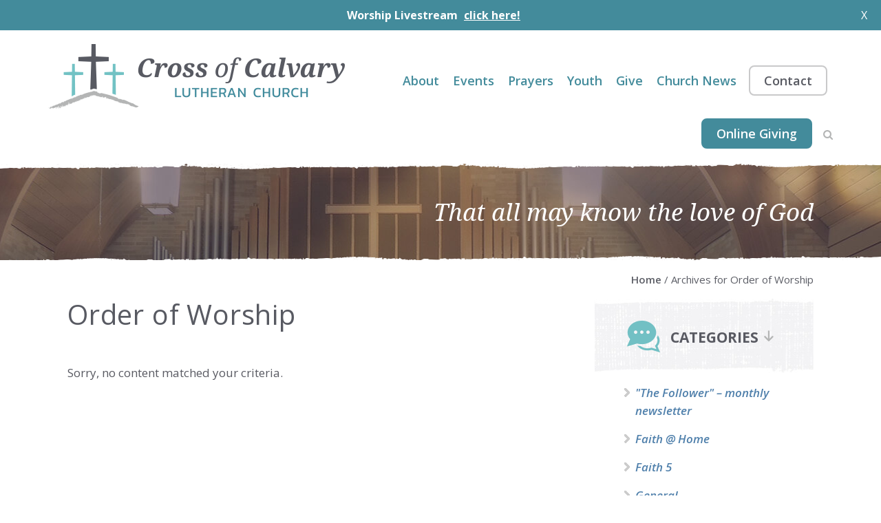

--- FILE ---
content_type: text/html; charset=UTF-8
request_url: https://crossofcalvary.net/category/order-of-worship/
body_size: 11028
content:
<!DOCTYPE html><html lang="en-US"><head > <script type="text/javascript">
/* <![CDATA[ */
var gform;gform||(document.addEventListener("gform_main_scripts_loaded",function(){gform.scriptsLoaded=!0}),document.addEventListener("gform/theme/scripts_loaded",function(){gform.themeScriptsLoaded=!0}),window.addEventListener("DOMContentLoaded",function(){gform.domLoaded=!0}),gform={domLoaded:!1,scriptsLoaded:!1,themeScriptsLoaded:!1,isFormEditor:()=>"function"==typeof InitializeEditor,callIfLoaded:function(o){return!(!gform.domLoaded||!gform.scriptsLoaded||!gform.themeScriptsLoaded&&!gform.isFormEditor()||(gform.isFormEditor()&&console.warn("The use of gform.initializeOnLoaded() is deprecated in the form editor context and will be removed in Gravity Forms 3.1."),o(),0))},initializeOnLoaded:function(o){gform.callIfLoaded(o)||(document.addEventListener("gform_main_scripts_loaded",()=>{gform.scriptsLoaded=!0,gform.callIfLoaded(o)}),document.addEventListener("gform/theme/scripts_loaded",()=>{gform.themeScriptsLoaded=!0,gform.callIfLoaded(o)}),window.addEventListener("DOMContentLoaded",()=>{gform.domLoaded=!0,gform.callIfLoaded(o)}))},hooks:{action:{},filter:{}},addAction:function(o,r,e,t){gform.addHook("action",o,r,e,t)},addFilter:function(o,r,e,t){gform.addHook("filter",o,r,e,t)},doAction:function(o){gform.doHook("action",o,arguments)},applyFilters:function(o){return gform.doHook("filter",o,arguments)},removeAction:function(o,r){gform.removeHook("action",o,r)},removeFilter:function(o,r,e){gform.removeHook("filter",o,r,e)},addHook:function(o,r,e,t,n){null==gform.hooks[o][r]&&(gform.hooks[o][r]=[]);var d=gform.hooks[o][r];null==n&&(n=r+"_"+d.length),gform.hooks[o][r].push({tag:n,callable:e,priority:t=null==t?10:t})},doHook:function(r,o,e){var t;if(e=Array.prototype.slice.call(e,1),null!=gform.hooks[r][o]&&((o=gform.hooks[r][o]).sort(function(o,r){return o.priority-r.priority}),o.forEach(function(o){"function"!=typeof(t=o.callable)&&(t=window[t]),"action"==r?t.apply(null,e):e[0]=t.apply(null,e)})),"filter"==r)return e[0]},removeHook:function(o,r,t,n){var e;null!=gform.hooks[o][r]&&(e=(e=gform.hooks[o][r]).filter(function(o,r,e){return!!(null!=n&&n!=o.tag||null!=t&&t!=o.priority)}),gform.hooks[o][r]=e)}});
/* ]]> */
</script>
<meta charset="UTF-8" /><meta name="viewport" content="width=device-width, initial-scale=1" /><meta name='robots' content='index, follow, max-image-preview:large, max-snippet:-1, max-video-preview:-1' /><link media="all" href="https://crossofcalvary.net/wp-content/cache/autoptimize/css/autoptimize_17a1d1577cf78fbf24b3a9ae162c7351.css" rel="stylesheet"><title>Order of Worship Archives - Cross of Calvary</title><link rel="canonical" href="https://crossofcalvary.net/category/order-of-worship/" /><meta property="og:locale" content="en_US" /><meta property="og:type" content="article" /><meta property="og:title" content="Order of Worship Archives - Cross of Calvary" /><meta property="og:url" content="https://crossofcalvary.net/category/order-of-worship/" /><meta property="og:site_name" content="Cross of Calvary" /><meta name="twitter:card" content="summary_large_image" /> <script type="application/ld+json" class="yoast-schema-graph">{"@context":"https://schema.org","@graph":[{"@type":"CollectionPage","@id":"https://crossofcalvary.net/category/order-of-worship/","url":"https://crossofcalvary.net/category/order-of-worship/","name":"Order of Worship Archives - Cross of Calvary","isPartOf":{"@id":"https://crossofcalvary.net/#website"},"breadcrumb":{"@id":"https://crossofcalvary.net/category/order-of-worship/#breadcrumb"},"inLanguage":"en-US"},{"@type":"BreadcrumbList","@id":"https://crossofcalvary.net/category/order-of-worship/#breadcrumb","itemListElement":[{"@type":"ListItem","position":1,"name":"Home","item":"https://crossofcalvary.net/"},{"@type":"ListItem","position":2,"name":"Order of Worship"}]},{"@type":"WebSite","@id":"https://crossofcalvary.net/#website","url":"https://crossofcalvary.net/","name":"Cross of Calvary","description":"","publisher":{"@id":"https://crossofcalvary.net/#organization"},"potentialAction":[{"@type":"SearchAction","target":{"@type":"EntryPoint","urlTemplate":"https://crossofcalvary.net/?s={search_term_string}"},"query-input":{"@type":"PropertyValueSpecification","valueRequired":true,"valueName":"search_term_string"}}],"inLanguage":"en-US"},{"@type":"Organization","@id":"https://crossofcalvary.net/#organization","name":"Cross of Calvary Lutheran Church","url":"https://crossofcalvary.net/","logo":{"@type":"ImageObject","inLanguage":"en-US","@id":"https://crossofcalvary.net/#/schema/logo/image/","url":"https://crossofcalvary.net/wp-content/uploads/2016/07/logo.png","contentUrl":"https://crossofcalvary.net/wp-content/uploads/2016/07/logo.png","width":431,"height":94,"caption":"Cross of Calvary Lutheran Church"},"image":{"@id":"https://crossofcalvary.net/#/schema/logo/image/"},"sameAs":["https://www.facebook.com/crossofcalvarylutheranchurch/","https://www.youtube.com/user/thecrossofcalvary"]}]}</script> <link rel='dns-prefetch' href='//fonts.googleapis.com' /><link rel='dns-prefetch' href='//use.fontawesome.com' /><link rel='dns-prefetch' href='//maxcdn.bootstrapcdn.com' /><link rel="alternate" type="application/rss+xml" title="Cross of Calvary &raquo; Feed" href="https://crossofcalvary.net/feed/" /><link rel="alternate" type="text/calendar" title="Cross of Calvary &raquo; iCal Feed" href="https://crossofcalvary.net/events/?ical=1" /><link rel="alternate" type="application/rss+xml" title="Cross of Calvary &raquo; Order of Worship Category Feed" href="https://crossofcalvary.net/category/order-of-worship/feed/" /><link rel='stylesheet' id='google-font-open-sans-css' href='//fonts.googleapis.com/css?family=Open+Sans%3A400%2C400italic%2C600%2C600italic%2C700%2C700italic&#038;ver=6.9' type='text/css' media='all' /><link rel='stylesheet' id='google-font-noto-css' href='//fonts.googleapis.com/css?family=Noto+Serif%3A400%2C700%2C700italic%2C400italic&#038;ver=6.9' type='text/css' media='all' /><link rel='stylesheet' id='vi-font-awesome-six-css' href='//use.fontawesome.com/releases/v6.5.1/css/all.css?ver=6.9' type='text/css' media='all' /><link rel='stylesheet' id='font-awesome-css' href='//maxcdn.bootstrapcdn.com/font-awesome/4.5.0/css/font-awesome.min.css?ver=6.9' type='text/css' media='all' /> <script type="text/javascript" src="https://crossofcalvary.net/wp-includes/js/jquery/jquery.min.js?ver=3.7.1" id="jquery-core-js"></script> <script type="text/javascript" id="track-the-click-js-extra">var ajax_var = {"nonce":"845c95fbad"};
var ttc_data = {"proBeacon":""};
//# sourceURL=track-the-click-js-extra</script> <script type="text/javascript" src="https://crossofcalvary.net/wp-content/cache/autoptimize/js/autoptimize_single_1f808e5c4bb2c221000f265d72cdb923.js?ver=0.4.0" id="track-the-click-js" data-noptimize="true" data-no-optimize="1"></script> <script type="text/javascript" id="track-the-click-js-after" data-noptimize="true" data-no-optimize="1">function getHomeURL() {return "https://crossofcalvary.net";}
function getPostID() {return 0;}
function showClickCounts() {return false;}

//# sourceURL=track-the-click-js-after</script> <link rel="https://api.w.org/" href="https://crossofcalvary.net/wp-json/" /><link rel="alternate" title="JSON" type="application/json" href="https://crossofcalvary.net/wp-json/wp/v2/categories/87" /><link rel="EditURI" type="application/rsd+xml" title="RSD" href="https://crossofcalvary.net/xmlrpc.php?rsd" /><meta name="viewport" content="width=device-width, initial-scale=1" /><meta name="tec-api-version" content="v1"><meta name="tec-api-origin" content="https://crossofcalvary.net"><link rel="alternate" href="https://crossofcalvary.net/wp-json/tribe/events/v1/" /><link rel="pingback" href="https://crossofcalvary.net/xmlrpc.php" />  <script async src="https://www.googletagmanager.com/gtag/js?id=G-64N38DCGFK"></script> <script>window.dataLayer = window.dataLayer || [];
  function gtag(){dataLayer.push(arguments);}
  gtag('js', new Date());
  gtag('config', 'G-64N38DCGFK');</script><style type="text/css">.site-title a { background: url(https://crossofcalvary.net//wp-content/uploads/2016/07/logo.png) no-repeat !important; }</style><link rel="icon" href="https://crossofcalvary.net/wp-content/uploads/2016/06/cropped-favicon-32x32.png" sizes="32x32" /><link rel="icon" href="https://crossofcalvary.net/wp-content/uploads/2016/06/cropped-favicon-192x192.png" sizes="192x192" /><link rel="apple-touch-icon" href="https://crossofcalvary.net/wp-content/uploads/2016/06/cropped-favicon-180x180.png" /><meta name="msapplication-TileImage" content="https://crossofcalvary.net/wp-content/uploads/2016/06/cropped-favicon-270x270.png" /></head><body class="archive category category-order-of-worship category-87 wp-theme-genesis wp-child-theme-cross_of_calvary message-bar tribe-no-js custom-header header-image header-full-width content-sidebar genesis-breadcrumbs-visible genesis-footer-widgets-visible archive-no-results"><div id="vi-message-bar" style="background: #438B9B" class="vi-message-bar two"><div><p> Worship Livestream <a href="https://www.youtube.com/channel/UChtMihLqB08noh6hOZwnzzQ" class="button" target="_blank">click here!</a></p></div> <span class="close">X</span></div><div class="site-container"><ul class="genesis-skip-link"><li><a href="#genesis-nav-primary" class="screen-reader-shortcut"> Skip to primary navigation</a></li><li><a href="#genesis-content" class="screen-reader-shortcut"> Skip to main content</a></li><li><a href="#genesis-sidebar-primary" class="screen-reader-shortcut"> Skip to primary sidebar</a></li><li><a href="#genesis-footer-widgets" class="screen-reader-shortcut"> Skip to footer</a></li></ul><header class="site-header"><div class="wrap"><div class="title-area"><p class="site-title"><a href="https://crossofcalvary.net/">Cross of Calvary</a></p></div><nav class="nav-primary" aria-label="Main" id="genesis-nav-primary"><ul id="menu-primary-navigation" class="menu genesis-nav-menu menu-primary js-superfish"><li id="menu-item-25" class="menu-item menu-item-type-post_type menu-item-object-page menu-item-has-children first-menu-item menu-item-25"><a href="https://crossofcalvary.net/our-church/"><span >About</span></a><ul class="sub-menu"><li id="menu-item-10263" class="menu-item menu-item-type-post_type menu-item-object-page menu-item-10263"><a href="https://crossofcalvary.net/our-church/new-member-information/"><span >New Member Information</span></a></li><li id="menu-item-10267" class="menu-item menu-item-type-post_type menu-item-object-page menu-item-10267"><a href="https://crossofcalvary.net/our-church/staff/"><span >Staff</span></a></li></ul></li><li id="menu-item-78" class="menu-item menu-item-type-custom menu-item-object-custom menu-item-has-children item-count-2 menu-item-78"><a href="/events/"><span >Events</span></a><ul class="sub-menu"><li id="menu-item-21259" class="menu-item menu-item-type-custom menu-item-object-custom menu-item-21259"><a href="/events/"><span >Calendar</span></a></li><li id="menu-item-135" class="menu-item menu-item-type-post_type menu-item-object-page menu-item-135"><a href="https://crossofcalvary.net/serving-the-church/bible-studies/"><span >Bible Studies</span></a></li></ul></li><li id="menu-item-24" class="menu-item menu-item-type-post_type menu-item-object-page menu-item-has-children item-count-3 menu-item-24"><a href="https://crossofcalvary.net/prayers/"><span >Prayers</span></a><ul class="sub-menu"><li id="menu-item-140" class="menu-item menu-item-type-post_type menu-item-object-page menu-item-140"><a href="https://crossofcalvary.net/prayers/prayer-list/"><span >Prayer List</span></a></li><li id="menu-item-139" class="menu-item menu-item-type-post_type menu-item-object-page menu-item-139"><a href="https://crossofcalvary.net/prayers/prayer-request/"><span >Prayer Request</span></a></li></ul></li><li id="menu-item-127" class="menu-item menu-item-type-post_type menu-item-object-page menu-item-has-children item-count-4 menu-item-127"><a href="https://crossofcalvary.net/youth/"><span >Youth</span></a><ul class="sub-menu"><li id="menu-item-130" class="menu-item menu-item-type-post_type menu-item-object-page menu-item-130"><a href="https://crossofcalvary.net/confirmation/"><span >Confirmation</span></a></li><li id="menu-item-129" class="menu-item menu-item-type-post_type menu-item-object-page menu-item-129"><a href="https://crossofcalvary.net/sunday-school/"><span >Sunday School</span></a></li><li id="menu-item-128" class="menu-item menu-item-type-post_type menu-item-object-page menu-item-128"><a href="https://crossofcalvary.net/youth-news/"><span >Children and Youth</span></a></li><li id="menu-item-5785" class="menu-item menu-item-type-post_type menu-item-object-page menu-item-5785"><a href="https://crossofcalvary.net/youth/photos-2/"><span >Photos</span></a></li></ul></li><li id="menu-item-131" class="menu-item menu-item-type-post_type menu-item-object-page menu-item-has-children item-count-5 menu-item-131"><a href="https://crossofcalvary.net/serving-the-church/"><span >Give</span></a><ul class="sub-menu"><li id="menu-item-137" class="menu-item menu-item-type-post_type menu-item-object-page menu-item-137"><a href="https://crossofcalvary.net/serving-the-church/volunteer/"><span >Volunteer Today!</span></a></li><li id="menu-item-136" class="menu-item menu-item-type-post_type menu-item-object-page menu-item-136"><a href="https://crossofcalvary.net/serving-the-church/tithing/"><span >Tithing</span></a></li></ul></li><li id="menu-item-141" class="menu-item menu-item-type-post_type menu-item-object-page menu-item-has-children item-count-6 menu-item-141"><a href="https://crossofcalvary.net/church-news/"><span >Church News</span></a><ul class="sub-menu"><li id="menu-item-10279" class="menu-item menu-item-type-taxonomy menu-item-object-category menu-item-10279"><a href="https://crossofcalvary.net/category/online-worship/"><span >Online Worship</span></a></li><li id="menu-item-763" class="menu-item menu-item-type-taxonomy menu-item-object-category menu-item-763"><a href="https://crossofcalvary.net/category/weekly-announcements/"><span >Weekly Announcements</span></a></li><li id="menu-item-3865" class="menu-item menu-item-type-taxonomy menu-item-object-category menu-item-3865"><a href="https://crossofcalvary.net/category/follower/"><span >&#8220;The Follower&#8221; &#8211; newsletter</span></a></li></ul></li><li id="menu-item-142" class="highlight menu-item menu-item-type-post_type menu-item-object-page item-count-7 menu-item-142"><a href="https://crossofcalvary.net/our-church/contact-us/"><span >Contact</span></a></li><li id="menu-item-17623" class="highlight menu_button menu-item menu-item-type-custom menu-item-object-custom item-count-8 last-menu-item menu-item-17623"><a href="https://secure.myvanco.com/L-ZEWZ"><span >Online Giving</span></a></li><li class="right menu-item"><form class="search-form" method="get" action="https://crossofcalvary.net/" role="search"><label class="search-form-label screen-reader-text" for="searchform-1">Search this site...</label><input class="search-form-input" type="search" name="s" id="searchform-1" placeholder="Search this site..."><input class="search-form-submit" type="submit" value="Go"><meta content="https://crossofcalvary.net/?s={s}"></form><div class="search-button"><i class="fa fa-search"></i></div></li></ul></nav></div></header><div id="page_top"><div class="wrap"><div class="headline"><h3>That all may know the love of God</h3></div></div></div><div class="site-inner"><div class="wrap"><div class="content-sidebar-wrap"><div class="breadcrumb"><span class="breadcrumb-link-wrap"><a class="breadcrumb-link" href="https://crossofcalvary.net/"><span class="breadcrumb-link-text-wrap">Home</span></a><meta ></span> / Archives for Order of Worship</div><main class="content" id="genesis-content"><div class="archive-description taxonomy-archive-description taxonomy-description"><h1 class="archive-title">Order of Worship</h1></div><div class="entry"><p>Sorry, no content matched your criteria.</p></div></main><aside class="sidebar sidebar-primary widget-area" role="complementary" aria-label="Primary Sidebar" id="genesis-sidebar-primary"><h2 class="genesis-sidebar-title screen-reader-text">Primary Sidebar</h2><div id="sidebar-blog-posts" class="sidebar-blog-post"><div class="wrap"><div class="widget-area"><section id="widget_sp_image-17" class="widget widget_sp_image"><div class="widget-wrap"><div class="widget-image" ><img width="48" height="46" alt="Categories" class="attachment-full" style="max-width: 100%;" src="https://crossofcalvary.net/wp-content/uploads/2016/06/icon-blog.png" /></div><div class="widget-text-box"><div class="widget-title" >Categories</div></div></div></section><section id="categories-2" class="widget widget_categories"><div class="widget-wrap"><h3 class="widgettitle widget-title">Online Worship Servies</h3><ul><li class="cat-item cat-item-8"><a href="https://crossofcalvary.net/category/follower/">&quot;The Follower&quot; &#8211; monthly newsletter</a></li><li class="cat-item cat-item-70"><a href="https://crossofcalvary.net/category/faith-home/">Faith @ Home</a></li><li class="cat-item cat-item-72"><a href="https://crossofcalvary.net/category/faith-5/">Faith 5</a></li><li class="cat-item cat-item-1"><a href="https://crossofcalvary.net/category/general/">General</a></li><li class="cat-item cat-item-49"><a href="https://crossofcalvary.net/category/online-worship/">Online Worship</a></li><li class="cat-item cat-item-88"><a href="https://crossofcalvary.net/category/order-of-service/">Order of Service</a></li><li class="cat-item cat-item-44"><a href="https://crossofcalvary.net/category/podcast/">Podcast</a></li><li class="cat-item cat-item-55"><a href="https://crossofcalvary.net/category/weekly-announcements/">Weekly Announcements</a></li><li class="cat-item cat-item-7"><a href="https://crossofcalvary.net/category/youth/">Youth</a></li></ul></div></section><section id="widget_sp_image-18" class="widget widget_sp_image"><div class="widget-wrap"><div class="widget-image" ><a href="/serving-the-church/" target="_self" class="widget_sp_image-image-link" title="Serve &#038; Give"><img width="65" height="43" alt="Serve" class="attachment-full" style="max-width: 100%;" src="https://crossofcalvary.net/wp-content/uploads/2016/06/icon-give.png" /></a></div><div class="widget-text-box"><a href="/serving-the-church/" target="_self" class="title">Serve &#038; Give</a></div></div></section><section id="widget_sp_image-19" class="widget widget_sp_image"><div class="widget-wrap"><div class="widget-image" ><a href="https://www.youtube.com/channel/UChtMihLqB08noh6hOZwnzzQ" target="_blank" class="widget_sp_image-image-link" title="Online Worship"><img width="65" height="43" alt="Online Worship" class="attachment-full" style="max-width: 100%;" src="https://crossofcalvary.net/wp-content/uploads/2021/03/icon-online.png" /></a></div><div class="widget-text-box"><a href="https://www.youtube.com/channel/UChtMihLqB08noh6hOZwnzzQ" target="_blank" class="title">Online Worship</a></div></div></section><section id="text-17" class="widget widget_text"><div class="widget-wrap"><div class="textwidget"><div class="service-times"><div class="service-time-single"><div class="service-title">Sunday Worship in Person and Online Anytime</div><div class="service-description">9:00 AM</div></div><div class="service-time-single"><div class="service-title">Sunday School</div><div class="service-description">10:00 am</div></div></div></div></div></section></div></div></div></aside></div></div></div><div id="page-bottom" class="page-bottom"><div class="wrap"><div class="widget-area"><section id="gform_widget-3" class="widget gform_widget"><div class="widget-wrap"><script type="text/javascript" src="https://crossofcalvary.net/wp-includes/js/dist/dom-ready.min.js?ver=f77871ff7694fffea381" id="wp-dom-ready-js"></script> <script type="text/javascript" src="https://crossofcalvary.net/wp-includes/js/dist/hooks.min.js?ver=dd5603f07f9220ed27f1" id="wp-hooks-js"></script> <script type="text/javascript" src="https://crossofcalvary.net/wp-includes/js/dist/i18n.min.js?ver=c26c3dc7bed366793375" id="wp-i18n-js"></script> <script type="text/javascript" id="wp-i18n-js-after">wp.i18n.setLocaleData( { 'text direction\u0004ltr': [ 'ltr' ] } );
//# sourceURL=wp-i18n-js-after</script> <script type="text/javascript" src="https://crossofcalvary.net/wp-includes/js/dist/a11y.min.js?ver=cb460b4676c94bd228ed" id="wp-a11y-js"></script> <script type="text/javascript" id="gform_gravityforms-js-extra">var gform_i18n = {"datepicker":{"days":{"monday":"Mo","tuesday":"Tu","wednesday":"We","thursday":"Th","friday":"Fr","saturday":"Sa","sunday":"Su"},"months":{"january":"January","february":"February","march":"March","april":"April","may":"May","june":"June","july":"July","august":"August","september":"September","october":"October","november":"November","december":"December"},"firstDay":0,"iconText":"Select date"}};
var gf_legacy_multi = [];
var gform_gravityforms = {"strings":{"invalid_file_extension":"This type of file is not allowed. Must be one of the following:","delete_file":"Delete this file","in_progress":"in progress","file_exceeds_limit":"File exceeds size limit","illegal_extension":"This type of file is not allowed.","max_reached":"Maximum number of files reached","unknown_error":"There was a problem while saving the file on the server","currently_uploading":"Please wait for the uploading to complete","cancel":"Cancel","cancel_upload":"Cancel this upload","cancelled":"Cancelled","error":"Error","message":"Message"},"vars":{"images_url":"https://crossofcalvary.net/wp-content/plugins/gravityforms/images"}};
var gf_global = {"gf_currency_config":{"name":"U.S. Dollar","symbol_left":"$","symbol_right":"","symbol_padding":"","thousand_separator":",","decimal_separator":".","decimals":2,"code":"USD"},"base_url":"https://crossofcalvary.net/wp-content/plugins/gravityforms","number_formats":[],"spinnerUrl":"https://crossofcalvary.net/wp-content/plugins/gravityforms/images/spinner.svg","version_hash":"2ed45a0cf92859fc21cf9cc39fd36240","strings":{"newRowAdded":"New row added.","rowRemoved":"Row removed","formSaved":"The form has been saved.  The content contains the link to return and complete the form."}};
//# sourceURL=gform_gravityforms-js-extra</script> <script type="text/javascript"></script> <div class='gf_browser_chrome gform_wrapper gravity-theme gform-theme--no-framework' data-form-theme='gravity-theme' data-form-index='0' id='gform_wrapper_5' ><div class='gform_heading'><h2 class="gform_title">Subscribe to our Church News</h2></div><form method='post' enctype='multipart/form-data'  id='gform_5'  action='/category/order-of-worship/' data-formid='5' novalidate><div class='gform-body gform_body'><div id='gform_fields_5' class='gform_fields top_label form_sublabel_below description_below validation_below'><div id="field_5_2" class="gfield gfield--type-honeypot gform_validation_container field_sublabel_below gfield--has-description field_description_below field_validation_below gfield_visibility_visible"  ><label class='gfield_label gform-field-label' for='input_5_2'>Facebook</label><div class='ginput_container'><input name='input_2' id='input_5_2' type='text' value='' autocomplete='new-password'/></div><div class='gfield_description' id='gfield_description_5_2'>This field is for validation purposes and should be left unchanged.</div></div><div id="field_5_1" class="gfield gfield--type-email gfield--width-half field_sublabel_below gfield--no-description field_description_below hidden_label field_validation_below gfield_visibility_visible"  ><label class='gfield_label gform-field-label' for='input_5_1'>Email</label><div class='ginput_container ginput_container_email'> <input name='input_1' id='input_5_1' type='email' value='' class='large'   placeholder='Email Address'  aria-invalid="false"  /></div></div><div id="field_submit" class="gfield gfield--type-submit gfield--width-half field_sublabel_below gfield--no-description field_description_below field_validation_below gfield_visibility_visible"  data-field-class="gform_editor_submit_container" data-field-position="inline" ><input type='submit' id='gform_submit_button_5' class='gform-button gform-button--white  button gform-button--width-full' onclick='gform.submission.handleButtonClick(this);' data-submission-type='submit' value='Subscribe'  /></div></div></div><div class='gform-footer gform_footer top_label'> <input type='hidden' class='gform_hidden' name='gform_submission_method' data-js='gform_submission_method_5' value='postback' /> <input type='hidden' class='gform_hidden' name='gform_theme' data-js='gform_theme_5' id='gform_theme_5' value='gravity-theme' /> <input type='hidden' class='gform_hidden' name='gform_style_settings' data-js='gform_style_settings_5' id='gform_style_settings_5' value='' /> <input type='hidden' class='gform_hidden' name='is_submit_5' value='1' /> <input type='hidden' class='gform_hidden' name='gform_submit' value='5' /> <input type='hidden' class='gform_hidden' name='gform_unique_id' value='' /> <input type='hidden' class='gform_hidden' name='state_5' value='WyJbXSIsIjQ4YTk4ODg0YjUzY2JjZTQ1YTgxNmJhM2RjNjM2ZDA4Il0=' /> <input type='hidden' autocomplete='off' class='gform_hidden' name='gform_target_page_number_5' id='gform_target_page_number_5' value='0' /> <input type='hidden' autocomplete='off' class='gform_hidden' name='gform_source_page_number_5' id='gform_source_page_number_5' value='1' /> <input type='hidden' name='gform_field_values' value='' /></div><p style="display: none !important;" class="akismet-fields-container" data-prefix="ak_"><label>&#916;<textarea name="ak_hp_textarea" cols="45" rows="8" maxlength="100"></textarea></label><input type="hidden" id="ak_js_1" name="ak_js" value="90"/><script>document.getElementById( "ak_js_1" ).setAttribute( "value", ( new Date() ).getTime() );</script></p></form></div><script type="text/javascript">gform.initializeOnLoaded( function() {gformInitSpinner( 5, 'https://crossofcalvary.net/wp-content/plugins/gravityforms/images/spinner.svg', true );jQuery('#gform_ajax_frame_5').on('load',function(){var contents = jQuery(this).contents().find('*').html();var is_postback = contents.indexOf('GF_AJAX_POSTBACK') >= 0;if(!is_postback){return;}var form_content = jQuery(this).contents().find('#gform_wrapper_5');var is_confirmation = jQuery(this).contents().find('#gform_confirmation_wrapper_5').length > 0;var is_redirect = contents.indexOf('gformRedirect(){') >= 0;var is_form = form_content.length > 0 && ! is_redirect && ! is_confirmation;var mt = parseInt(jQuery('html').css('margin-top'), 10) + parseInt(jQuery('body').css('margin-top'), 10) + 100;if(is_form){jQuery('#gform_wrapper_5').html(form_content.html());if(form_content.hasClass('gform_validation_error')){jQuery('#gform_wrapper_5').addClass('gform_validation_error');} else {jQuery('#gform_wrapper_5').removeClass('gform_validation_error');}setTimeout( function() { /* delay the scroll by 50 milliseconds to fix a bug in chrome */  }, 50 );if(window['gformInitDatepicker']) {gformInitDatepicker();}if(window['gformInitPriceFields']) {gformInitPriceFields();}var current_page = jQuery('#gform_source_page_number_5').val();gformInitSpinner( 5, 'https://crossofcalvary.net/wp-content/plugins/gravityforms/images/spinner.svg', true );jQuery(document).trigger('gform_page_loaded', [5, current_page]);window['gf_submitting_5'] = false;}else if(!is_redirect){var confirmation_content = jQuery(this).contents().find('.GF_AJAX_POSTBACK').html();if(!confirmation_content){confirmation_content = contents;}jQuery('#gform_wrapper_5').replaceWith(confirmation_content);jQuery(document).trigger('gform_confirmation_loaded', [5]);window['gf_submitting_5'] = false;wp.a11y.speak(jQuery('#gform_confirmation_message_5').text());}else{jQuery('#gform_5').append(contents);if(window['gformRedirect']) {gformRedirect();}}jQuery(document).trigger("gform_pre_post_render", [{ formId: "5", currentPage: "current_page", abort: function() { this.preventDefault(); } }]);        if (event && event.defaultPrevented) {                return;        }        const gformWrapperDiv = document.getElementById( "gform_wrapper_5" );        if ( gformWrapperDiv ) {            const visibilitySpan = document.createElement( "span" );            visibilitySpan.id = "gform_visibility_test_5";            gformWrapperDiv.insertAdjacentElement( "afterend", visibilitySpan );        }        const visibilityTestDiv = document.getElementById( "gform_visibility_test_5" );        let postRenderFired = false;        function triggerPostRender() {            if ( postRenderFired ) {                return;            }            postRenderFired = true;            gform.core.triggerPostRenderEvents( 5, current_page );            if ( visibilityTestDiv ) {                visibilityTestDiv.parentNode.removeChild( visibilityTestDiv );            }        }        function debounce( func, wait, immediate ) {            var timeout;            return function() {                var context = this, args = arguments;                var later = function() {                    timeout = null;                    if ( !immediate ) func.apply( context, args );                };                var callNow = immediate && !timeout;                clearTimeout( timeout );                timeout = setTimeout( later, wait );                if ( callNow ) func.apply( context, args );            };        }        const debouncedTriggerPostRender = debounce( function() {            triggerPostRender();        }, 200 );        if ( visibilityTestDiv && visibilityTestDiv.offsetParent === null ) {            const observer = new MutationObserver( ( mutations ) => {                mutations.forEach( ( mutation ) => {                    if ( mutation.type === 'attributes' && visibilityTestDiv.offsetParent !== null ) {                        debouncedTriggerPostRender();                        observer.disconnect();                    }                });            });            observer.observe( document.body, {                attributes: true,                childList: false,                subtree: true,                attributeFilter: [ 'style', 'class' ],            });        } else {            triggerPostRender();        }    } );} );</script> </div></section><section id="text-16" class="widget widget_text"><div class="widget-wrap"><h3 class="widgettitle widget-title">Follow us:</h3><div class="textwidget"><a href="https://www.facebook.com/pages/Cross-of-Calvary-Lutheran-Church/155199451172464" target="_blank"> <i class="fa fa-facebook" aria-hidden="true"></i></a> <a href="https://www.youtube.com/@crossofcalvarylutheranchur2987"> <i class="fa fa-youtube" aria-hidden="true"></i> </a></div></div></section></div></div></div><div class="footer-widgets" id="genesis-footer-widgets"><h2 class="genesis-sidebar-title screen-reader-text">Footer</h2><div class="wrap"><div class="widget-area footer-widgets-1 footer-widget-area"><section id="widget_sp_image-10" class="widget widget_sp_image"><div class="widget-wrap"><a href="/" target="_self" class="widget_sp_image-image-link"><img width="307" height="66" class="attachment-full" style="max-width: 100%;" srcset="https://crossofcalvary.net/wp-content/uploads/2016/06/footer-logo.png 307w, https://crossofcalvary.net/wp-content/uploads/2016/06/footer-logo-300x64.png 300w, https://crossofcalvary.net/wp-content/uploads/2016/06/footer-logo-250x54.png 250w" sizes="(max-width: 307px) 100vw, 307px" src="https://crossofcalvary.net/wp-content/uploads/2016/06/footer-logo.png" /></a></div></section></div><div class="widget-area footer-widgets-2 footer-widget-area"><section id="text-12" class="widget widget_text"><div class="widget-wrap"><div class="textwidget"><p><i class="fa fa-map-marker-alt" aria-hidden="true"></i> 1103 West Chestnut Ave, <span class="city">Olivia, MN 56277</city></p><p><i class="fa fa-comments" aria-hidden="true"></i>Phone <a href="tel:13205231574" class="telephone">320-523-1574</a> <span class="divider">|</span> <a href="/cdn-cgi/l/email-protection#167564796565797075777a6077646f56717b777f7a3875797b" class="email">Email Us</a></p></div></div></section></div><div class="widget-area footer-widgets-3 footer-widget-area"><section id="text-13" class="widget widget_text"><div class="widget-wrap"><div class="textwidget"><a href="/in-memory-of-sharon-osthus/" class="vivid-button">In Memory of Mrs. Sharon Osthus</a></div></div></section><section id="widget_sp_image-11" class="widget widget_sp_image"><div class="widget-wrap"><a href="http://www.elca.org/" target="_blank" class="widget_sp_image-image-link"><img width="299" height="39" class="attachment-full" style="max-width: 100%;" srcset="https://crossofcalvary.net/wp-content/uploads/2016/06/elca-logo-link.png 299w, https://crossofcalvary.net/wp-content/uploads/2016/06/elca-logo-link-250x33.png 250w" sizes="(max-width: 299px) 100vw, 299px" src="https://crossofcalvary.net/wp-content/uploads/2016/06/elca-logo-link.png" /></a></div></section></div></div></div><footer class="site-footer"><div class="wrap"><p><span class="footer-list">&#xA9;&nbsp;2026 Cross of Calvary Lutheran Church. All Rights Reserved. Developed by <a href="https://vimm.com" target="_blank">Vivid Image</a></span></p></div></footer></div><script data-cfasync="false" src="/cdn-cgi/scripts/5c5dd728/cloudflare-static/email-decode.min.js"></script><script type="speculationrules">{"prefetch":[{"source":"document","where":{"and":[{"href_matches":"/*"},{"not":{"href_matches":["/wp-*.php","/wp-admin/*","/wp-content/uploads/*","/wp-content/*","/wp-content/plugins/*","/wp-content/themes/cross_of_calvary/*","/wp-content/themes/genesis/*","/*\\?(.+)"]}},{"not":{"selector_matches":"a[rel~=\"nofollow\"]"}},{"not":{"selector_matches":".no-prefetch, .no-prefetch a"}}]},"eagerness":"conservative"}]}</script> <script>( function ( body ) {
			'use strict';
			body.className = body.className.replace( /\btribe-no-js\b/, 'tribe-js' );
		} )( document.body );</script> <script>var tribe_l10n_datatables = {"aria":{"sort_ascending":": activate to sort column ascending","sort_descending":": activate to sort column descending"},"length_menu":"Show _MENU_ entries","empty_table":"No data available in table","info":"Showing _START_ to _END_ of _TOTAL_ entries","info_empty":"Showing 0 to 0 of 0 entries","info_filtered":"(filtered from _MAX_ total entries)","zero_records":"No matching records found","search":"Search:","all_selected_text":"All items on this page were selected. ","select_all_link":"Select all pages","clear_selection":"Clear Selection.","pagination":{"all":"All","next":"Next","previous":"Previous"},"select":{"rows":{"0":"","_":": Selected %d rows","1":": Selected 1 row"}},"datepicker":{"dayNames":["Sunday","Monday","Tuesday","Wednesday","Thursday","Friday","Saturday"],"dayNamesShort":["Sun","Mon","Tue","Wed","Thu","Fri","Sat"],"dayNamesMin":["S","M","T","W","T","F","S"],"monthNames":["January","February","March","April","May","June","July","August","September","October","November","December"],"monthNamesShort":["January","February","March","April","May","June","July","August","September","October","November","December"],"monthNamesMin":["Jan","Feb","Mar","Apr","May","Jun","Jul","Aug","Sep","Oct","Nov","Dec"],"nextText":"Next","prevText":"Prev","currentText":"Today","closeText":"Done","today":"Today","clear":"Clear"}};</script> <script type="text/javascript" id="gform_gravityforms_theme-js-extra">var gform_theme_config = {"common":{"form":{"honeypot":{"version_hash":"2ed45a0cf92859fc21cf9cc39fd36240"},"ajax":{"ajaxurl":"https://crossofcalvary.net/wp-admin/admin-ajax.php","ajax_submission_nonce":"2b63f1cf07","i18n":{"step_announcement":"Step %1$s of %2$s, %3$s","unknown_error":"There was an unknown error processing your request. Please try again."}}}},"hmr_dev":"","public_path":"https://crossofcalvary.net/wp-content/plugins/gravityforms/assets/js/dist/","config_nonce":"669a6d5ffc"};
//# sourceURL=gform_gravityforms_theme-js-extra</script> <script id="wp-emoji-settings" type="application/json">{"baseUrl":"https://s.w.org/images/core/emoji/17.0.2/72x72/","ext":".png","svgUrl":"https://s.w.org/images/core/emoji/17.0.2/svg/","svgExt":".svg","source":{"concatemoji":"https://crossofcalvary.net/wp-includes/js/wp-emoji-release.min.js?ver=6.9"}}</script> <script type="module">/*! This file is auto-generated */
const a=JSON.parse(document.getElementById("wp-emoji-settings").textContent),o=(window._wpemojiSettings=a,"wpEmojiSettingsSupports"),s=["flag","emoji"];function i(e){try{var t={supportTests:e,timestamp:(new Date).valueOf()};sessionStorage.setItem(o,JSON.stringify(t))}catch(e){}}function c(e,t,n){e.clearRect(0,0,e.canvas.width,e.canvas.height),e.fillText(t,0,0);t=new Uint32Array(e.getImageData(0,0,e.canvas.width,e.canvas.height).data);e.clearRect(0,0,e.canvas.width,e.canvas.height),e.fillText(n,0,0);const a=new Uint32Array(e.getImageData(0,0,e.canvas.width,e.canvas.height).data);return t.every((e,t)=>e===a[t])}function p(e,t){e.clearRect(0,0,e.canvas.width,e.canvas.height),e.fillText(t,0,0);var n=e.getImageData(16,16,1,1);for(let e=0;e<n.data.length;e++)if(0!==n.data[e])return!1;return!0}function u(e,t,n,a){switch(t){case"flag":return n(e,"\ud83c\udff3\ufe0f\u200d\u26a7\ufe0f","\ud83c\udff3\ufe0f\u200b\u26a7\ufe0f")?!1:!n(e,"\ud83c\udde8\ud83c\uddf6","\ud83c\udde8\u200b\ud83c\uddf6")&&!n(e,"\ud83c\udff4\udb40\udc67\udb40\udc62\udb40\udc65\udb40\udc6e\udb40\udc67\udb40\udc7f","\ud83c\udff4\u200b\udb40\udc67\u200b\udb40\udc62\u200b\udb40\udc65\u200b\udb40\udc6e\u200b\udb40\udc67\u200b\udb40\udc7f");case"emoji":return!a(e,"\ud83e\u1fac8")}return!1}function f(e,t,n,a){let r;const o=(r="undefined"!=typeof WorkerGlobalScope&&self instanceof WorkerGlobalScope?new OffscreenCanvas(300,150):document.createElement("canvas")).getContext("2d",{willReadFrequently:!0}),s=(o.textBaseline="top",o.font="600 32px Arial",{});return e.forEach(e=>{s[e]=t(o,e,n,a)}),s}function r(e){var t=document.createElement("script");t.src=e,t.defer=!0,document.head.appendChild(t)}a.supports={everything:!0,everythingExceptFlag:!0},new Promise(t=>{let n=function(){try{var e=JSON.parse(sessionStorage.getItem(o));if("object"==typeof e&&"number"==typeof e.timestamp&&(new Date).valueOf()<e.timestamp+604800&&"object"==typeof e.supportTests)return e.supportTests}catch(e){}return null}();if(!n){if("undefined"!=typeof Worker&&"undefined"!=typeof OffscreenCanvas&&"undefined"!=typeof URL&&URL.createObjectURL&&"undefined"!=typeof Blob)try{var e="postMessage("+f.toString()+"("+[JSON.stringify(s),u.toString(),c.toString(),p.toString()].join(",")+"));",a=new Blob([e],{type:"text/javascript"});const r=new Worker(URL.createObjectURL(a),{name:"wpTestEmojiSupports"});return void(r.onmessage=e=>{i(n=e.data),r.terminate(),t(n)})}catch(e){}i(n=f(s,u,c,p))}t(n)}).then(e=>{for(const n in e)a.supports[n]=e[n],a.supports.everything=a.supports.everything&&a.supports[n],"flag"!==n&&(a.supports.everythingExceptFlag=a.supports.everythingExceptFlag&&a.supports[n]);var t;a.supports.everythingExceptFlag=a.supports.everythingExceptFlag&&!a.supports.flag,a.supports.everything||((t=a.source||{}).concatemoji?r(t.concatemoji):t.wpemoji&&t.twemoji&&(r(t.twemoji),r(t.wpemoji)))});
//# sourceURL=https://crossofcalvary.net/wp-includes/js/wp-emoji-loader.min.js</script> <script type="text/javascript">gform.initializeOnLoaded( function() { jQuery(document).on('gform_post_render', function(event, formId, currentPage){if(formId == 5) {if(typeof Placeholders != 'undefined'){
                        Placeholders.enable();
                    }} } );jQuery(document).on('gform_post_conditional_logic', function(event, formId, fields, isInit){} ) } );</script> <script type="text/javascript">gform.initializeOnLoaded( function() {jQuery(document).trigger("gform_pre_post_render", [{ formId: "5", currentPage: "1", abort: function() { this.preventDefault(); } }]);        if (event && event.defaultPrevented) {                return;        }        const gformWrapperDiv = document.getElementById( "gform_wrapper_5" );        if ( gformWrapperDiv ) {            const visibilitySpan = document.createElement( "span" );            visibilitySpan.id = "gform_visibility_test_5";            gformWrapperDiv.insertAdjacentElement( "afterend", visibilitySpan );        }        const visibilityTestDiv = document.getElementById( "gform_visibility_test_5" );        let postRenderFired = false;        function triggerPostRender() {            if ( postRenderFired ) {                return;            }            postRenderFired = true;            gform.core.triggerPostRenderEvents( 5, 1 );            if ( visibilityTestDiv ) {                visibilityTestDiv.parentNode.removeChild( visibilityTestDiv );            }        }        function debounce( func, wait, immediate ) {            var timeout;            return function() {                var context = this, args = arguments;                var later = function() {                    timeout = null;                    if ( !immediate ) func.apply( context, args );                };                var callNow = immediate && !timeout;                clearTimeout( timeout );                timeout = setTimeout( later, wait );                if ( callNow ) func.apply( context, args );            };        }        const debouncedTriggerPostRender = debounce( function() {            triggerPostRender();        }, 200 );        if ( visibilityTestDiv && visibilityTestDiv.offsetParent === null ) {            const observer = new MutationObserver( ( mutations ) => {                mutations.forEach( ( mutation ) => {                    if ( mutation.type === 'attributes' && visibilityTestDiv.offsetParent !== null ) {                        debouncedTriggerPostRender();                        observer.disconnect();                    }                });            });            observer.observe( document.body, {                attributes: true,                childList: false,                subtree: true,                attributeFilter: [ 'style', 'class' ],            });        } else {            triggerPostRender();        }    } );</script> <script defer src="https://crossofcalvary.net/wp-content/cache/autoptimize/js/autoptimize_e7e1c43d8ab4fe1a28531e084ab0874f.js"></script></body></html>